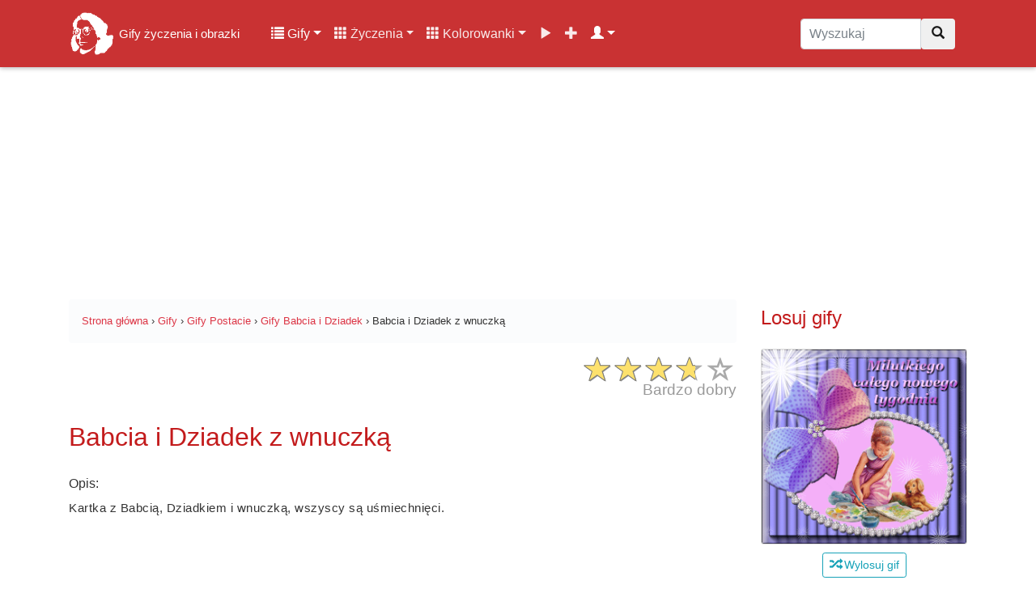

--- FILE ---
content_type: text/html; charset=UTF-8
request_url: https://gifyagusi.pl/obrazek/babcia-i-dziadek/babcia-i-dziadek-z-wnuczka/
body_size: 14688
content:
<!DOCTYPE html>
<html lang="pl">
  <head>
    <meta charset="utf-8">
    <meta name="viewport" content="width=device-width, initial-scale=1.0, minimum-scale=1.0, maximum-scale=5.0">
    <title>Babcia i Dziadek z wnuczką - Gify i obrazki na GifyAgusi.pl</title>
    <meta name="description" content="Babcia i Dziadek z wnuczką - Gify i obrazki z życzeniami i wierszykami. ✅ Wysyłaj znajomym darmowe obrazki z kategorii Babcia i Dziadek już teraz!">
    <meta name="author" content="GifyAgusi.pl">
    <link rel="canonical" href="https://gifyagusi.pl/obrazek/babcia-i-dziadek/babcia-i-dziadek-z-wnuczka/" />
    <link href="/plugins/opinie/css/star-rating.min.css" media="all" rel="stylesheet" type="text/css" />
    <link rel="preload" href="//img.gifyagusi.pl/2020/01/20/obrazek-gif/babcia-i-dziadek/Babcia i Dziadek z wnuczką.jpg" as="image"/>    <link rel="stylesheet" href="/css/lightbox.min.css">    <meta property="og:title" content="Babcia i Dziadek z wnuczką - Gify i obrazki" />
    <meta property="og:description" content="Babcia i Dziadek z wnuczką - Gify i obrazki z życzeniami i wierszykami na każdą okazję. Wysyłaj znajomym darmowe obrazki z kategorii Babcia i Dziadek już teraz!" />
    <meta property="og:type" content="video.other" />
    <meta property="og:url" content="https://gifyagusi.pl/img/2020/01/20/obrazek-gif/babcia-i-dziadek/Babcia%20i%20Dziadek%20z%20wnuczk%C4%85.jpg"/>
    <meta property="og:image" content="https://gifyagusi.pl/img/2020/01/20/obrazek-gif/babcia-i-dziadek/Babcia%20i%20Dziadek%20z%20wnuczk%C4%85.jpg" />
    <meta property="og:image:type" content="image/gif">
    <meta property="og:image:width" content="400" />
    <meta property="og:image:height" content="500" />
    <meta property="fb:app_id" content="1377205792501878" />
<link href="/css/bootstrap.min.css" rel="stylesheet">
    <link href="/css/style.css" rel="stylesheet">    <link href="/css/icons.css" rel="preload stylesheet" as="style">
    <link rel="preload" as="font" href="/fonts/glyphicons-halflings-regular.woff" crossorigin>
    <link rel="apple-touch-icon" sizes="180x180" href="/apple-touch-icon.png">
	<link rel="icon" type="image/png" sizes="32x32" href="/favicon-32x32.png">
	<link rel="icon" type="image/png" sizes="16x16" href="/favicon-16x16.png">
	<link rel="manifest" href="/site.webmanifest">
    <meta name="theme-color" content="#fff"/>
    <link rel="preconnect" href="//pagead2.googlesyndication.com/pagead/js/adsbygoogle.js?client=ca-pub-4219238523276094">
    <link rel="dns-prefetch" href="//pagead2.googlesyndication.com/pagead/js/adsbygoogle.js?client=ca-pub-4219238523276094">
    <link rel="preconnect" href="//img.gifyagusi.pl">
    <link rel="dns-prefetch" href="//img.gifyagusi.pl">
    	<script async src="//pagead2.googlesyndication.com/pagead/js/adsbygoogle.js?client=ca-pub-4219238523276094" crossorigin="anonymous"></script>
  </head>
<body><nav class="navbar navbar-expand-lg navbar-dark fixed-top">
<div class="container">
<a class="navbar-brand" href="/" title="Gify życzenia i obrazki online"><img src="//img.gifyagusi.pl/logo-face.png" alt="Logo" id="logohead"> <span style="font-size:15px">Gify życzenia i obrazki</span></a>
<button class="navbar-toggler" type="button" data-toggle="collapse" data-target="#GifyObrazkiZyczenia" aria-controls="GifyObrazkiZyczenia" aria-expanded="false" aria-label="Toggle navigation"><span class="navbar-toggler-icon"></span></button>
<div class="collapse navbar-collapse" id="GifyObrazkiZyczenia">
<div class="container-fluid"><div class="row">
<div class="col-12 col-lg-9 col-md-9 col-lg-8 col-xl-9">
<ul class="navbar-nav"><li class="nav-item dropdown active"><a class="nav-link dropdown-toggle" href="#" id="userstab" data-toggle="dropdown" aria-haspopup="true" aria-expanded="false"><span class="glyphicon glyphicon-list"></span> Gify</a><div class="dropdown-menu" aria-labelledby="userstab"><a class="dropdown-item" href="/gify/" title="Kategorie"><span class="glyphicon glyphicon-list"></span> Kategorie</a><a class="dropdown-item" href="/gify/dni-tygodnia/sroda/" title="Gify Środa"><span class="glyphicon glyphicon-fire"></span> Gify Środa</a><a class="dropdown-item" href="/gify/okolicznosciowe/urodziny/" title="Gify Urodziny"><span class="glyphicon glyphicon-fire"></span> Gify Urodziny</a><a class="dropdown-item" href="/gify/grzecznosciowe/zimowe-na-dzien-dobry/" title="Gify Zimowe na dzień dobry"><span class="glyphicon glyphicon-fire"></span> Gify Zimowe na dzień dobry</a><a class="dropdown-item" href="/gify/grzecznosciowe/milego-zimowego-dnia/" title="Gify Miłego zimowego dnia"><span class="glyphicon glyphicon-fire"></span> Gify Miłego zimowego dnia</a><a class="dropdown-item" href="/gify/grzecznosciowe/na-dobranoc/" title="Gify Na Dobranoc"><span class="glyphicon glyphicon-fire"></span> Gify Na Dobranoc</a><a class="dropdown-item" href="/popularne-kategorie-gifow/" title="Popularne kategorie"><span class="glyphicon glyphicon-star"></span> Popularne kategorie</a><a class="dropdown-item" href="/popularne-gify/" title="Popularne gify"><span class="glyphicon glyphicon-star"></span> Popularne gify</a><a class="dropdown-item" href="/poczekalnia-gify/" title="Poczekalnia gifów"><span class="glyphicon glyphicon-time"></span> Poczekalnia gifów</a><a class="dropdown-item" href="/dodaj/gify/" title="Dodaj nowe gify"><span class="glyphicon glyphicon-plus"></span> Dodaj gify</a></div></li>
<li class="nav-item dropdown"><a class="nav-link dropdown-toggle" href="#" id="userstab" data-toggle="dropdown" aria-haspopup="true" aria-expanded="false"><span class="glyphicon glyphicon-th"></span> Życzenia</a><div class="dropdown-menu" aria-labelledby="userstab"><a class="dropdown-item" href="/zyczenia/" title="Kategorie"><span class="glyphicon glyphicon-list"></span> Kategorie</a><a class="dropdown-item" href="/zyczenia/urodzinowe/" title="Życzenia Urodzinowe"><span class="glyphicon glyphicon-fire"></span> Życzenia Urodzinowe</a><a class="dropdown-item" href="/zyczenia/na-srode/" title="Życzenia Na środę"><span class="glyphicon glyphicon-fire"></span> Życzenia Na środę</a><a class="dropdown-item" href="/zyczenia/na-rocznice-slubu/" title="Życzenia Na rocznicę ślubu"><span class="glyphicon glyphicon-fire"></span> Życzenia Na rocznicę ślubu</a><a class="dropdown-item" href="/zyczenia/na-mikolajki/" title="Życzenia Na Mikołajki"><span class="glyphicon glyphicon-fire"></span> Życzenia Na Mikołajki</a><a class="dropdown-item" href="/zyczenia/na-dzien-kobiet/" title="Życzenia Na Dzień Kobiet"><span class="glyphicon glyphicon-fire"></span> Życzenia Na Dzień Kobiet</a><a class="dropdown-item" href="/popularne-kategorie-zyczen/" title="Popularne kategorie"><span class="glyphicon glyphicon-star"></span> Popularne kategorie</a><a class="dropdown-item" href="/popularne-zyczenia/" title="Popularne życzenia"><span class="glyphicon glyphicon-star"></span> Popularne życzenia</a></div></li>
<li class="nav-item dropdown"><a class="nav-link dropdown-toggle" href="#" id="userstab" data-toggle="dropdown" aria-haspopup="true" aria-expanded="false"><span class="glyphicon glyphicon-th"></span> Kolorowanki</a><div class="dropdown-menu" aria-labelledby="userstab"><a class="dropdown-item" href="/kolorowanki/" title="Kolorowanki"><span class="glyphicon glyphicon-picture"></span> Kolorowanki</a><a class="dropdown-item" href="/kolorowanki/swiety-mikolaj/" title="Kolorowanki Święty Mikołaj"><span class="glyphicon glyphicon-fire"></span> Kolorowanki Święty Mikołaj</a><a class="dropdown-item" href="/kolorowanki/samochody/" title="Kolorowanki Samochody"><span class="glyphicon glyphicon-fire"></span> Kolorowanki Samochody</a><a class="dropdown-item" href="/kolorowanki/my-little-pony/" title="Kolorowanki My Little Pony"><span class="glyphicon glyphicon-fire"></span> Kolorowanki My Little Pony</a><a class="dropdown-item" href="/kolorowanki/pusheen/" title="Kolorowanki Pusheen"><span class="glyphicon glyphicon-fire"></span> Kolorowanki Pusheen</a><a class="dropdown-item" href="/kolorowanki/jesien/" title="Kolorowanki Jesień"><span class="glyphicon glyphicon-fire"></span> Kolorowanki Jesień</a></div></li>
<li class="nav-item "><a class="nav-link" href="/filmy/" title="Filmy"><span class="glyphicon glyphicon-play"></span></a></li>
<li class="nav-item "><a class="nav-link" href="/dodaj/" title="Dodaj"><span class="glyphicon glyphicon-plus"></span></a></li>
<li class="nav-item dropdown active"><a class="nav-link dropdown-toggle" href="#" id="userstab" data-toggle="dropdown" aria-haspopup="true" aria-expanded="false"> <span class="glyphicon glyphicon-user"></span></a><div class="dropdown-menu" aria-labelledby="userstab"><a class="dropdown-item" href="/rejestracja/" title="Rejestracja"><span class="glyphicon glyphicon-plus"></span> Rejestracja</a><a class="dropdown-item" href="/logowanie/" title="Logowanie"><span class="glyphicon glyphicon-log-in"></span> Logowanie</a></div></li>
</ul>
</div>
<div class="col-12 col-md-12 col-lg-2 col-xl-3"><form class="navbar-form" role="search" method="post" action="/wyszukaj.php"><div class="input-group"><input type="text" class="form-control search-nav search-box" placeholder="Wyszukaj" name="q" value=""><div class="input-group-btn"><button class="btn btn-default" type="submit" title="Wyszukaj"><i class="glyphicon glyphicon-search"></i></button></div></div></form></div>
</div>
</div>
</div>
</div>
<div class="progress-bar progress-bar-top" id="myBar"></div>
</nav>
<div class="adheader"><ins class="adsbygoogle" style="display:inline-block;width:970px;height:250px" data-ad-client="ca-pub-4219238523276094" data-ad-slot="1708040363"></ins> <script> (adsbygoogle = window.adsbygoogle || []).push({}); </script></div>
<div class="container site-content"><div class="row flex-md-row">
<div class="col-12 col-xl-9">
<small class="smalltop">
<ol class="breadcrumb" itemscope itemtype="https://schema.org/BreadcrumbList">
<li itemprop="itemListElement" itemscope itemtype="https://schema.org/ListItem"><a itemprop="item" href="https://gifyagusi.pl/"><span itemprop="name">Strona główna</span></a><meta itemprop="position" content="1" /></li>
<li>&nbsp;›&nbsp;</li>
<li itemprop="itemListElement" itemscope itemtype="https://schema.org/ListItem"><a itemprop="item" href="https://gifyagusi.pl/gify/"><span itemprop="name">Gify</span></a><meta itemprop="position" content="2" /></li>
<li>&nbsp;›&nbsp;</li>
<li itemprop="itemListElement" itemscope itemtype="https://schema.org/ListItem"><a itemprop="item" href="https://gifyagusi.pl/gify/postacie/"><span itemprop="name">Gify Postacie</span></a><meta itemprop="position" content="3" /></li>
<li>&nbsp;›&nbsp;</li>
<li itemprop="itemListElement" itemscope itemtype="https://schema.org/ListItem"><a itemprop="item" href="https://gifyagusi.pl/gify/postacie/babcia-i-dziadek/"><span itemprop="name">Gify Babcia i Dziadek</span></a><meta itemprop="position" content="4" /></li>
<li>&nbsp;›&nbsp;</li>
<li itemprop="itemListElement" itemscope itemtype="https://schema.org/ListItem"><span itemprop="name">Babcia i Dziadek z wnuczką</span><meta itemprop="position" content="5" /></li>
</ol>
</small>
<div class="produktratingbox"><div class="produktrating"><input value="3.67" type="number" class="rating hide" min=0 max=5 step=1 data-size="xs" data-stars="5" productId="3496"><div itemscope itemtype="http://schema.org/Organization" class="hide"><span itemprop="name">Babcia i Dziadek z wnuczką</span><span itemprop="description"><p>Kartka z Babcią, Dziadkiem i wnuczką, wszyscy są uśmiechnięci.</p>
</span><span itemprop="brand">GifyAgusi.pl</span><span itemprop="image">https://gifyagusi.pl/img/2020/01/20/obrazek-gif/babcia-i-dziadek/Babcia%20i%20Dziadek%20z%20wnuczk%C4%85.jpg</span><span itemprop="sku" /> 3496</span><div itemprop="review" itemscope itemtype="http://schema.org/Review"><span itemprop="name" /> <p>Kartka z Babcią, Dziadkiem i wnuczką, wszyscy są uśmiechnięci.</p>
</span><span itemprop="author" itemtype="http://schema.org/Person" itemscope=""/><a href="https://gifyagusi.pl/user/agusia/" rel="author" itemprop="url"><span itemprop="name">Agusia</span></a></span></div><div itemprop="offers" itemscope itemtype="https://schema.org/Offer">Cena <span itemprop="priceCurrency" content="PLN">PLN</span> <span itemprop="price" content="0">0</span><span itemprop="itemCondition" href="https://schema.org/NewCondition" /> Nowy</span><span itemprop="sku" /> 3496</span><span itemprop="priceValidUntil" />2025-12-03</span><span itemprop="availability" href="http://schema.org/InStock" />http://schema.org/InStock</span><span itemprop="url" href="https://gifyagusi.pl/obrazek/babcia-i-dziadek/babcia-i-dziadek-z-wnuczka/" />https://gifyagusi.pl/obrazek/babcia-i-dziadek/babcia-i-dziadek-z-wnuczka/</span></div><div itemprop="aggregateRating" itemscope itemtype="http://schema.org/AggregateRating">Ocena: <span itemprop="ratingValue">3.67</span></br>Głosy: <span itemprop="ratingCount">15</span><div itemprop="itemReviewed" itemtype="http://schema.org/MediaObject" itemscope><meta itemprop="name" content="Babcia i Dziadek z wnuczką" /></div> <meta itemprop="worstRating" content="1" /> <meta itemprop="bestRating" content="5" /></div></div><script type="application/ld+json">{ "@context": "https://schema.org/", "@type": "CreativeWorkSeries", "name": "Babcia i Dziadek z wnuczką", "aggregateRating": { "@type": "AggregateRating", "ratingValue": "3.67", "bestRating": "5", "ratingCount": "15" }}</script></div></div>
<h1 class="my-4">Babcia i Dziadek z wnuczką</h1>
<div class="my-3 bg-white rounded box-shadow">Opis: <p>Kartka z Babcią, Dziadkiem i wnuczką, wszyscy są uśmiechnięci.</p>
</div><div class="col-12 text-center"><ins class="adsbygoogle" style="display:inline-block;width:728px;height:90px" data-ad-client="ca-pub-4219238523276094" data-ad-slot="6037687016"></ins> <script> (adsbygoogle = window.adsbygoogle || []).push({}); </script></div>
<div class="col-12 text-center nextprev"><a href="/obrazek/babcia-i-dziadek/babcia-i-dziadek-trzymajacy-sie-za-reke/" title="Babcia i Dziadek trzymający się za rękę" class="like btn btn-outline-info" /><i class="glyphicon glyphicon-arrow-left"></i> <img data-src="/img/2020/01/20/obrazek-gif/babcia-i-dziadek/img-thumb/Babcia i Dziadek trzymający się za rękę.png" width="24" height="24" class="img-more lazy" alt="Babcia i Dziadek trzymający się za rękę"> Poprzedni</a> <a href="/obrazek/babcia-i-dziadek/babcia-w-krotkiej-sukience-tanczy-z-dziadkiem/" title="Babcia w krótkiej sukience tańczy z Dziadkiem" class="like btn btn-outline-info"/>Następny <img data-src="/img/2020/01/20/obrazek-gif/babcia-i-dziadek/img-thumb/Babcia w krótkiej sukience tańczy z Dziadkiem.gif" width="24" height="24" class="img-more lazy" alt="Babcia w krótkiej sukience tańczy z Dziadkiem"> <i class="glyphicon glyphicon-arrow-right"></i></a></div>
<div class="col-12 gifbox"><a href="#action" title="Babcia i Dziadek z wnuczką">
<img src="//img.gifyagusi.pl/2020/01/20/obrazek-gif/babcia-i-dziadek/Babcia i Dziadek z wnuczką.jpg" width="627" height="376" alt="Babcia i Dziadek z wnuczką" title="Babcia i Dziadek z wnuczką" class="obrazek-gify text-center"></a></div>
<div class="col-12 text-center"><ins class="adsbygoogle" style="display:inline-block;width:336px;height:100px" data-ad-client="ca-pub-4219238523276094" data-ad-slot="4204235591"></ins> <script> (adsbygoogle = window.adsbygoogle || []).push({}); </script></div>
<div class="col-12 text-center" style="margin:5px auto;"><button type="button" id="like_34969999_1819120458" class="like btn btn-outline-primary reaction" /><img width="48" height="48" class="img-more lazy" alt="Lubię to" data-src="/plugins/like/img/reactions_like.png"> <span id="likes_34969999_1819120458">0</span></button> 
<button type="button" id="love_34969999_1819120458" class="love btn btn-outline-danger reaction" /><img width="48" height="48" class="img-more lazy" alt="Kocham" data-src="/plugins/like/img/reactions_love.png"> <span id="loves_34969999_1819120458">0</span></button>
<button type="button" id="smile_34969999_1819120458" class="smile btn btn-outline-warning reaction" /><img width="48" height="48" class="img-more lazy" alt="Śmieszne" data-src="/plugins/like/img/reactions_haha.png"> <span id="smiles_34969999_1819120458">0</span></button>
<button type="button" id="sad_34969999_1819120458" class="sad btn btn-outline-info reaction" /><img width="48" height="48" class="img-more lazy" alt="Smutne" data-src="/plugins/like/img/reactions_sad.png"> <span id="sads_34969999_1819120458">0</span></button> 
<button type="button" id="wow_34969999_1819120458" class="wow btn btn-outline-success reaction" /><img width="48" height="48" class="img-more lazy" alt="Wow" data-src="/plugins/like/img/reactions_wow.png"> <span id="wows_34969999_1819120458">0</span></button> 
<button type="button" id="unlike_34969999_1819120458" class="unlike btn btn-outline-danger reaction" /><img width="48" height="48" class="img-more lazy" alt="Nie lubię" data-src="/plugins/like/img/reactions_angry.png"> <span id="unlikes_34969999_1819120458">0</span></button> </div>
<div class="col-12 text-center" id="action"><ins class="adsbygoogle" style="display:inline-block;width:336px;height:280px" data-ad-client="ca-pub-4219238523276094" data-ad-slot="8267571671"></ins> <script> (adsbygoogle = window.adsbygoogle || []).push({}); </script></div>
<div class="col-12 text-center">
<div class="titlebig">Babcia i Dziadek z wnuczką</div>
 
<a type="button" target="_blank" rel="nofollow" href="/pobierz.php?gif=Babcia i Dziadek z wnuczką&url=L2ltZy8yMDIwLzAxLzIwL29icmF6ZWstZ2lmL2JhYmNpYS1pLWR6aWFkZWsvQmFiY2lhIGkgRHppYWRlayB6IHdudWN6a8SFLmpwZw==&h=126305605372" class="btn btn-outline-danger edit_hover_class example-image-link copy"><i class="glyphicon glyphicon-download success"></i> Pobierz</a>
<a type="button" href="/wyslij/gify/3496/" title="Kartka" class="btn btn-outline-danger edit_hover_class example-image-link copy"><i class="glyphicon glyphicon-send success"></i> Kartka</a>
<a type="button" href="#komentarze" title="Komentarze" class="btn btn-outline-danger edit_hover_class example-image-link copy"><i class="glyphicon glyphicon-comment success"></i> Komentarze</a>
<a type="button" href="#share" title="Udostępnij" class="btn btn-outline-danger edit_hover_class example-image-link copy"><i class="glyphicon glyphicon-share-alt success"></i> Udostępnij</a>
</div>
<h2 class="my-4">Informacje</h2><div class="col-12 text-center"><ins class="adsbygoogle" style="display:block" data-ad-client="ca-pub-4219238523276094" data-ad-slot="4638467792" data-ad-format="auto" data-full-width-responsive="true"></ins> <script> (adsbygoogle = window.adsbygoogle || []).push({}); </script>
</div>
<p class="my-3 bg-white rounded box-shadow">Babcia i Dziadek z wnuczką posiada rozszerzenie .jpg co oznacza, że jest to obrazek statyczny (nieruchomy), został on opublikowany w serwisie w dniu 2020-01-20 w kategorii <a href="/gify/postacie/babcia-i-dziadek/" title="Gify Babcia i Dziadek">Babcia i Dziadek</a>. Ilość pobrań/wyświetleń grafiki w dniu dzisiejszym: 0.</p>
<p>Typ: <span class="badge badge-success mobile-ok">JPG</span> Szerokość: <span class="badge badge-primary mobile-ok">627 px</span> Wysokość: <span class="badge badge-primary mobile-ok">376 px</span> Rozmiar: <span class="badge badge-info mobile-ok">30.22 kB</span></p><p>Opublikowała: <img data-src="https://images.gifyagusi.pl/avatars/user_Moniczka.jpg" alt="Moniczka" class="rounded-left icon-last lazy"> Moniczka</p>
<h3 class="my-4" id="share">Udostępnij obrazek</h3>
<div class="form-inline bg-light">
<button class="btn btn-outline-danger col-5" onclick="skopiuj_to()"><i class="glyphicon glyphicon-link" aria-hidden="true"></i> Skopiuj</button>
<input class="form-control form-control-wyslij col-7" type="text" value="https://gifyagusi.pl/obrazek/babcia-i-dziadek/babcia-i-dziadek-z-wnuczka/" onclick="skopiuj_to()" aria-label="Skopiuj link" id="link_adress">
</div>
<div class="row my-4">
<div class="col-6 col-sm-4 col-md-4 col-lg-2 social-btn-holder"><a title="Facebook" class="btn btn-primary btn-block" target="_BLANK" rel="nofollow noopener" href="//www.facebook.com/sharer/sharer.php?u=https://gifyagusi.pl/obrazek/babcia-i-dziadek/babcia-i-dziadek-z-wnuczka/&quote=https://gifyagusi.pl/obrazek/babcia-i-dziadek/babcia-i-dziadek-z-wnuczka/ Babcia i Dziadek z wnuczką">Facebook</a></div>
<div class="col-6 col-sm-4 col-md-4 col-lg-2 social-btn-holder"><a title="Messenger" class="btn btn-secondary btn-block" target="_BLANK" rel="nofollow noopener" href="fb-messenger://share/?link=https://gifyagusi.pl/obrazek/babcia-i-dziadek/babcia-i-dziadek-z-wnuczka/&app_id=639704036446025">Messenger</a></div>
<div class="col-6 col-sm-4 col-md-4 col-lg-2 social-btn-holder"><a title="WhatsApp" class="btn btn-success btn-block" target="_BLANK" rel="nofollow noopener" href="whatsapp://send?text=https://gifyagusi.pl/obrazek/babcia-i-dziadek/babcia-i-dziadek-z-wnuczka/">WhatsApp</a></div>
<div class="col-6 col-sm-4 col-md-4 col-lg-2 social-btn-holder"><a title="Instagram" class="btn btn-danger btn-block" target="_BLANK" rel="nofollow noopener" href="//www.instagram.com/?url=https://gifyagusi.pl/obrazek/babcia-i-dziadek/babcia-i-dziadek-z-wnuczka/">Instagram</a></div>
<div class="col-6 col-sm-4 col-md-4 col-lg-2 social-btn-holder"><a title="Twitter" class="btn btn-info btn-block" target="_BLANK" rel="nofollow noopener" href="//twitter.com/home/?status=https://gifyagusi.pl/obrazek/babcia-i-dziadek/babcia-i-dziadek-z-wnuczka/">Twitter</a></div>
<div class="col-6 col-sm-4 col-md-4 col-lg-2 social-btn-holder"><a title="Gadu Gadu" class="btn btn-warning btn-block" target="_BLANK" rel="nofollow noopener" href="//www.gg.pl/polec?url=https://gifyagusi.pl/obrazek/babcia-i-dziadek/babcia-i-dziadek-z-wnuczka/">Gadu Gadu</a></div>
<div class="col-6 col-sm-4 col-md-4 col-lg-2 social-btn-holder"><a title="Skype" class="btn btn-info btn-block" target="_BLANK" rel="nofollow noopener" href="//web.skype.com/share?url=https://gifyagusi.pl/obrazek/babcia-i-dziadek/babcia-i-dziadek-z-wnuczka/">Skype</a></div>
<div class="col-6 col-sm-4 col-md-4 col-lg-2 social-btn-holder"><a title="Pinterest" class="btn btn-danger btn-block" target="_BLANK" rel="nofollow noopener" href="//pinterest.com/pin/create/link/?url=https://gifyagusi.pl/obrazek/babcia-i-dziadek/babcia-i-dziadek-z-wnuczka/">Pinterest</a></div>
<div class="col-6 col-sm-4 col-md-4 col-lg-2 social-btn-holder"><a title="Email" class="btn btn-secondary btn-block" target="_BLANK" rel="nofollow noopener" href="mailto:?body=https://gifyagusi.pl/obrazek/babcia-i-dziadek/babcia-i-dziadek-z-wnuczka/">Email</a></div>
</div>
<div class="input-group"><div class="input-group-prepend"><span class="input-group-text">HTML</span></div><textarea class="form-control" style="margin-top:0;padding:0;" aria-label="BBCode"><a href="https://gifyagusi.pl/obrazek/babcia-i-dziadek/babcia-i-dziadek-z-wnuczka/" title="Babcia i Dziadek z wnuczką"><img src="https://img.gifyagusi.pl/2020/01/20/obrazek-gif/babcia-i-dziadek/Babcia%20i%20Dziadek%20z%20wnuczką.jpg"></a></textarea></div>
<div class="input-group" style="margin-top:10px;"><div class="input-group-prepend"><span class="input-group-text">BBCode</span></div><textarea class="form-control" style="margin-top:0;padding:0;" aria-label="BBCode">[url=https://gifyagusi.pl/obrazek/babcia-i-dziadek/babcia-i-dziadek-z-wnuczka/][img]https://img.gifyagusi.pl/2020/01/20/obrazek-gif/babcia-i-dziadek/Babcia%20i%20Dziadek%20z%20wnuczką.jpg[/img][/url]</textarea></div>
<div class="input-group" style="margin-top:10px;"><div class="input-group-prepend"><span class="input-group-text">Facebook</span></div><textarea class="form-control" style="margin-top:0;padding:0;" aria-label="Facebook">https://gifyagusi.pl/obrazek/babcia-i-dziadek/babcia-i-dziadek-z-wnuczka/
Babcia i Dziadek z wnuczką</textarea></div><div id="accordion">
<div class="card e-kartka">
<a class="btn btn-link e-kartka-link" data-toggle="collapse" data-target="#Kartka-babcia-i-dziadek-z-wnuczka" aria-expanded="true" aria-controls="Kartka-babcia-i-dziadek-z-wnuczka"><div class="card-header btn-outline-danger" id="KartkaZyczenia"><h4><i class="glyphicon glyphicon-send" aria-hidden="true"></i> Kartka z życzeniami</h4></div></a>
<div id="Kartka-babcia-i-dziadek-z-wnuczka" class="collapse" aria-labelledby="KartkaZyczenia" data-parent="#accordion">
<div class="card-body kartka-body">
<div class="row">
<div class="col-12">
<form action="" method="post" class="ekartka-form">
<div class="form-row">
<div class="form-group col-md-6">
<label for="inputEmail4">Adresat Email <small>email, do której wysyłasz e-kartkę</small></label>
<input type="email" class="form-control" id="inputEmail1" name="AdresEmail1" placeholder="E-mail" value="">
</div>
<div class="form-group col-md-6">
<label for="inputEmail4">Nadawca Email <small>Twój adres e-mail</small></label>
<input type="email" class="form-control" id="inputEmail2" name="AdresEmail2" placeholder="E-mail" value="">
</div>
</div>
<div class="form-group">
<label for="inputAddress">Twoje imię, nazwisko lub podpis</label>
<input type="text" class="form-control" id="podpis" name="Podpis" placeholder="Imię i nazwisko" value="">
</div>
<div class="form-group">
<label for="exampleFormControlTextarea1">Tekst wiadomości lub osobiste życzenia</label>
<textarea class="form-control" id="exampleFormControlTextarea1" name="Wiadomosc" rows="3" placeholder="Tekst wiadomości lub osobiste życzenia"></textarea>
</div>
<button type="submit" class="btn btn-secondary btn-lg">Wyślij e-kartkę na e-mail</button>
</form>
</div></div>
</div>
</div>
</div>
</div> 
<h3 class="my-4" id="share">Podobne gify i obrazki</h3>
<div class="card card-outline-secondary my-4"><a href="/gify/postacie/babcia-i-dziadek/" title="Gify Babcia i Dziadek" class="gonice"><div class="card-header">Gify Babcia i Dziadek</div></a>
<div class="card-body">
<div class="row">
<div class="col-12 col-lg-4 col-md-4 col-sm-6 portfolio-item"><a href="/obrazek/babcia-i-dziadek/babcia-i-dziadek-pija-razem-kawe/" title="Babcia i dziadek piją razem  kawę"><div data-src="//img.gifyagusi.pl/2020/01/08/obrazek-gif/babcia-i-dziadek/babcia i dziadek piją razem  kawę.gif" class="obrazek-thumb-more lazy"></div></a>

<div class="reactions-all"><button type="button" id="like_33679999_1819120458" class="like btn btn-xs btn-primary reaction-small" /><img width="14" height="14" class="lazy" style="margin-top:-2px;" alt="Lubię to" data-src="/plugins/like/img/reactions_like.png"> <span id="likes_33679999_1819120458">0</span></button> 
<button type="button" id="love_33679999_1819120458" class="love btn btn-danger reaction-small" /><img width="14" height="14" class="lazy" style="margin-top:-2px;" alt="Kocham" data-src="/plugins/like/img/reactions_love.png"> <span id="loves_33679999_1819120458">0</span></button>
<button type="button" id="smile_33679999_1819120458" class="smile btn btn-warning reaction-small" /><img width="14" height="14" class="lazy" style="margin-top:-2px;" alt="Śmieszne" data-src="/plugins/like/img/reactions_haha.png"> <span id="smiles_33679999_1819120458">0</span></button>
<button type="button" id="sad_33679999_1819120458" class="sad btn btn-info reaction-small" /><img width="14" height="14" class="lazy" style="margin-top:-2px;" alt="Smutne" data-src="/plugins/like/img/reactions_sad.png"> <span id="sads_33679999_1819120458">0</span></button> 
<button type="button" id="wow_33679999_1819120458" class="wow btn btn-success reaction-small" /><img width="14" height="14" class="lazy" style="margin-top:-2px;" alt="Wow" data-src="/plugins/like/img/reactions_wow.png"> <span id="wows_33679999_1819120458">0</span></button> 
<button type="button" id="unlike_33679999_1819120458" class="unlike btn btn-xs btn-danger reaction-small" /><img width="14" height="14" class="lazy" style="margin-top:-2px;" alt="Nie lubię" data-src="/plugins/like/img/reactions_angry.png"> <span id="unlikes_33679999_1819120458">0</span></button></div>
</div>
<div class="col-12 col-lg-8 col-md-8 col-sm-6 portfolio-item"><a href="/obrazek/babcia-i-dziadek/babcia-i-dziadek-pija-razem-kawe/" title="Babcia i dziadek piją razem  kawę"><h4>Babcia i dziadek piją razem  kawę</h4></a><p>Animowany obrazek z babcią i dziadkiem pijącymi razem kawę.
</p></div></div><hr><div class="row">
<div class="col-12 col-lg-4 col-md-4 col-sm-6 portfolio-item"><a href="/obrazek/babcia-i-dziadek/kartka-super-babcia-i-super-dziadek/" title="Kartka super Babcia i super Dziadek"><div data-src="//img.gifyagusi.pl/2020/01/19/obrazek-gif/babcia-i-dziadek/Kartka super Babcia i super Dziadek .jpg" class="obrazek-thumb-more lazy"></div></a>

<div class="reactions-all"><button type="button" id="like_34199999_1819120458" class="like btn btn-xs btn-primary reaction-small" /><img width="14" height="14" class="lazy" style="margin-top:-2px;" alt="Lubię to" data-src="/plugins/like/img/reactions_like.png"> <span id="likes_34199999_1819120458">0</span></button> 
<button type="button" id="love_34199999_1819120458" class="love btn btn-danger reaction-small" /><img width="14" height="14" class="lazy" style="margin-top:-2px;" alt="Kocham" data-src="/plugins/like/img/reactions_love.png"> <span id="loves_34199999_1819120458">0</span></button>
<button type="button" id="smile_34199999_1819120458" class="smile btn btn-warning reaction-small" /><img width="14" height="14" class="lazy" style="margin-top:-2px;" alt="Śmieszne" data-src="/plugins/like/img/reactions_haha.png"> <span id="smiles_34199999_1819120458">0</span></button>
<button type="button" id="sad_34199999_1819120458" class="sad btn btn-info reaction-small" /><img width="14" height="14" class="lazy" style="margin-top:-2px;" alt="Smutne" data-src="/plugins/like/img/reactions_sad.png"> <span id="sads_34199999_1819120458">0</span></button> 
<button type="button" id="wow_34199999_1819120458" class="wow btn btn-success reaction-small" /><img width="14" height="14" class="lazy" style="margin-top:-2px;" alt="Wow" data-src="/plugins/like/img/reactions_wow.png"> <span id="wows_34199999_1819120458">0</span></button> 
<button type="button" id="unlike_34199999_1819120458" class="unlike btn btn-xs btn-danger reaction-small" /><img width="14" height="14" class="lazy" style="margin-top:-2px;" alt="Nie lubię" data-src="/plugins/like/img/reactions_angry.png"> <span id="unlikes_34199999_1819120458">0</span></button></div>
</div>
<div class="col-12 col-lg-8 col-md-8 col-sm-6 portfolio-item"><a href="/obrazek/babcia-i-dziadek/kartka-super-babcia-i-super-dziadek/" title="Kartka super Babcia i super Dziadek"><h4>Kartka super Babcia i super Dziadek</h4></a><p>Kartka przedstawiająca przebranego dziadka i babcię za superbohater&oacute;w...</p></div></div><hr><div class="row">
<div class="col-12 col-lg-4 col-md-4 col-sm-6 portfolio-item"><a href="/obrazek/babcia-i-dziadek/calujaca-babcia-z-dziadkiem/" title="Całująca Babcia z Dziadkiem"><div data-src="//img.gifyagusi.pl/2020/01/19/obrazek-gif/babcia-i-dziadek/Całująca Babcia z Dziadkiem.gif" class="obrazek-thumb-more lazy"></div></a>

<div class="reactions-all"><button type="button" id="like_33959999_1819120458" class="like btn btn-xs btn-primary reaction-small" /><img width="14" height="14" class="lazy" style="margin-top:-2px;" alt="Lubię to" data-src="/plugins/like/img/reactions_like.png"> <span id="likes_33959999_1819120458">0</span></button> 
<button type="button" id="love_33959999_1819120458" class="love btn btn-danger reaction-small" /><img width="14" height="14" class="lazy" style="margin-top:-2px;" alt="Kocham" data-src="/plugins/like/img/reactions_love.png"> <span id="loves_33959999_1819120458">0</span></button>
<button type="button" id="smile_33959999_1819120458" class="smile btn btn-warning reaction-small" /><img width="14" height="14" class="lazy" style="margin-top:-2px;" alt="Śmieszne" data-src="/plugins/like/img/reactions_haha.png"> <span id="smiles_33959999_1819120458">0</span></button>
<button type="button" id="sad_33959999_1819120458" class="sad btn btn-info reaction-small" /><img width="14" height="14" class="lazy" style="margin-top:-2px;" alt="Smutne" data-src="/plugins/like/img/reactions_sad.png"> <span id="sads_33959999_1819120458">0</span></button> 
<button type="button" id="wow_33959999_1819120458" class="wow btn btn-success reaction-small" /><img width="14" height="14" class="lazy" style="margin-top:-2px;" alt="Wow" data-src="/plugins/like/img/reactions_wow.png"> <span id="wows_33959999_1819120458">0</span></button> 
<button type="button" id="unlike_33959999_1819120458" class="unlike btn btn-xs btn-danger reaction-small" /><img width="14" height="14" class="lazy" style="margin-top:-2px;" alt="Nie lubię" data-src="/plugins/like/img/reactions_angry.png"> <span id="unlikes_33959999_1819120458">0</span></button></div>
</div>
<div class="col-12 col-lg-8 col-md-8 col-sm-6 portfolio-item"><a href="/obrazek/babcia-i-dziadek/calujaca-babcia-z-dziadkiem/" title="Całująca Babcia z Dziadkiem"><h4>Całująca Babcia z Dziadkiem</h4></a><p>Kartka ruchoma przedstawiająca całującą Babcię i Dziadka.
</p></div></div><hr><div class="row">
<div class="col-12 col-lg-4 col-md-4 col-sm-6 portfolio-item"><a href="/obrazek/babcia-i-dziadek/dziadkowie-z-wnukami/" title="Dziadkowie z wnukami"><div data-src="//img.gifyagusi.pl/2020/01/19/obrazek-gif/babcia-i-dziadek/Dziadkowie z wnukami.jpg" class="obrazek-thumb-more lazy"></div></a>

<div class="reactions-all"><button type="button" id="like_33859999_1819120458" class="like btn btn-xs btn-primary reaction-small" /><img width="14" height="14" class="lazy" style="margin-top:-2px;" alt="Lubię to" data-src="/plugins/like/img/reactions_like.png"> <span id="likes_33859999_1819120458">0</span></button> 
<button type="button" id="love_33859999_1819120458" class="love btn btn-danger reaction-small" /><img width="14" height="14" class="lazy" style="margin-top:-2px;" alt="Kocham" data-src="/plugins/like/img/reactions_love.png"> <span id="loves_33859999_1819120458">0</span></button>
<button type="button" id="smile_33859999_1819120458" class="smile btn btn-warning reaction-small" /><img width="14" height="14" class="lazy" style="margin-top:-2px;" alt="Śmieszne" data-src="/plugins/like/img/reactions_haha.png"> <span id="smiles_33859999_1819120458">0</span></button>
<button type="button" id="sad_33859999_1819120458" class="sad btn btn-info reaction-small" /><img width="14" height="14" class="lazy" style="margin-top:-2px;" alt="Smutne" data-src="/plugins/like/img/reactions_sad.png"> <span id="sads_33859999_1819120458">0</span></button> 
<button type="button" id="wow_33859999_1819120458" class="wow btn btn-success reaction-small" /><img width="14" height="14" class="lazy" style="margin-top:-2px;" alt="Wow" data-src="/plugins/like/img/reactions_wow.png"> <span id="wows_33859999_1819120458">0</span></button> 
<button type="button" id="unlike_33859999_1819120458" class="unlike btn btn-xs btn-danger reaction-small" /><img width="14" height="14" class="lazy" style="margin-top:-2px;" alt="Nie lubię" data-src="/plugins/like/img/reactions_angry.png"> <span id="unlikes_33859999_1819120458">0</span></button></div>
</div>
<div class="col-12 col-lg-8 col-md-8 col-sm-6 portfolio-item"><a href="/obrazek/babcia-i-dziadek/dziadkowie-z-wnukami/" title="Dziadkowie z wnukami"><h4>Dziadkowie z wnukami</h4></a><p>Portret Babci i Dziadka z wnuczką i wnukiem. Wszyscy są szczęśliwi.
</p></div></div><hr><div class="row">
<div class="col-12 col-lg-4 col-md-4 col-sm-6 portfolio-item"><a href="/obrazek/babcia-i-dziadek/babcia-z-dziadkiem-chodza-o-lasce/" title="Babcia z dziadkiem chodzą o lasce"><div data-src="//img.gifyagusi.pl/2020/01/20/obrazek-gif/babcia-i-dziadek/Babcia z dziadkiem chodzą o lasce.jpg" class="obrazek-thumb-more lazy"></div></a>

<div class="reactions-all"><button type="button" id="like_34229999_1819120458" class="like btn btn-xs btn-primary reaction-small" /><img width="14" height="14" class="lazy" style="margin-top:-2px;" alt="Lubię to" data-src="/plugins/like/img/reactions_like.png"> <span id="likes_34229999_1819120458">0</span></button> 
<button type="button" id="love_34229999_1819120458" class="love btn btn-danger reaction-small" /><img width="14" height="14" class="lazy" style="margin-top:-2px;" alt="Kocham" data-src="/plugins/like/img/reactions_love.png"> <span id="loves_34229999_1819120458">0</span></button>
<button type="button" id="smile_34229999_1819120458" class="smile btn btn-warning reaction-small" /><img width="14" height="14" class="lazy" style="margin-top:-2px;" alt="Śmieszne" data-src="/plugins/like/img/reactions_haha.png"> <span id="smiles_34229999_1819120458">0</span></button>
<button type="button" id="sad_34229999_1819120458" class="sad btn btn-info reaction-small" /><img width="14" height="14" class="lazy" style="margin-top:-2px;" alt="Smutne" data-src="/plugins/like/img/reactions_sad.png"> <span id="sads_34229999_1819120458">0</span></button> 
<button type="button" id="wow_34229999_1819120458" class="wow btn btn-success reaction-small" /><img width="14" height="14" class="lazy" style="margin-top:-2px;" alt="Wow" data-src="/plugins/like/img/reactions_wow.png"> <span id="wows_34229999_1819120458">0</span></button> 
<button type="button" id="unlike_34229999_1819120458" class="unlike btn btn-xs btn-danger reaction-small" /><img width="14" height="14" class="lazy" style="margin-top:-2px;" alt="Nie lubię" data-src="/plugins/like/img/reactions_angry.png"> <span id="unlikes_34229999_1819120458">0</span></button></div>
</div>
<div class="col-12 col-lg-8 col-md-8 col-sm-6 portfolio-item"><a href="/obrazek/babcia-i-dziadek/babcia-z-dziadkiem-chodza-o-lasce/" title="Babcia z dziadkiem chodzą o lasce"><h4>Babcia z dziadkiem chodzą o lasce</h4></a><p>Babcia i Dziadek spacerują wsp&oacute;lnie o lasce, zakochani są...</p></div></div><hr><div class="row">
<div class="col-12 col-lg-4 col-md-4 col-sm-6 portfolio-item"><a href="/obrazek/babcia-i-dziadek/babcia-i-dziadek-tancza-z-kuflem-piwa/" title="Babcia i Dziadek tańczą z kuflem piwa"><div data-src="//img.gifyagusi.pl/2020/01/20/obrazek-gif/babcia-i-dziadek/Babcia i Dziadek tańczą z kuflem piwa.gif" class="obrazek-thumb-more lazy"></div></a>

<div class="reactions-all"><button type="button" id="like_34939999_1819120458" class="like btn btn-xs btn-primary reaction-small" /><img width="14" height="14" class="lazy" style="margin-top:-2px;" alt="Lubię to" data-src="/plugins/like/img/reactions_like.png"> <span id="likes_34939999_1819120458">1</span></button> 
<button type="button" id="love_34939999_1819120458" class="love btn btn-danger reaction-small" /><img width="14" height="14" class="lazy" style="margin-top:-2px;" alt="Kocham" data-src="/plugins/like/img/reactions_love.png"> <span id="loves_34939999_1819120458">0</span></button>
<button type="button" id="smile_34939999_1819120458" class="smile btn btn-warning reaction-small" /><img width="14" height="14" class="lazy" style="margin-top:-2px;" alt="Śmieszne" data-src="/plugins/like/img/reactions_haha.png"> <span id="smiles_34939999_1819120458">0</span></button>
<button type="button" id="sad_34939999_1819120458" class="sad btn btn-info reaction-small" /><img width="14" height="14" class="lazy" style="margin-top:-2px;" alt="Smutne" data-src="/plugins/like/img/reactions_sad.png"> <span id="sads_34939999_1819120458">0</span></button> 
<button type="button" id="wow_34939999_1819120458" class="wow btn btn-success reaction-small" /><img width="14" height="14" class="lazy" style="margin-top:-2px;" alt="Wow" data-src="/plugins/like/img/reactions_wow.png"> <span id="wows_34939999_1819120458">0</span></button> 
<button type="button" id="unlike_34939999_1819120458" class="unlike btn btn-xs btn-danger reaction-small" /><img width="14" height="14" class="lazy" style="margin-top:-2px;" alt="Nie lubię" data-src="/plugins/like/img/reactions_angry.png"> <span id="unlikes_34939999_1819120458">0</span></button></div>
</div>
<div class="col-12 col-lg-8 col-md-8 col-sm-6 portfolio-item"><a href="/obrazek/babcia-i-dziadek/babcia-i-dziadek-tancza-z-kuflem-piwa/" title="Babcia i Dziadek tańczą z kuflem piwa"><h4>Babcia i Dziadek tańczą z kuflem piwa</h4></a><p>Babcia i Dziadek tańczą z kuflem piwa. Babcia staję dziadkowi na nogi.
</p></div></div><hr><div class="row">
<div class="col-12 col-lg-4 col-md-4 col-sm-6 portfolio-item"><a href="/obrazek/babcia-i-dziadek/babcia-i-dziadek-jada-na-motorach/" title="Babcia i Dziadek jadą na motorach"><div data-src="//img.gifyagusi.pl/2020/01/19/obrazek-gif/babcia-i-dziadek/Babcia i Dziadek jadą na motorach.gif" class="obrazek-thumb-more lazy"></div></a>

<div class="reactions-all"><button type="button" id="like_34169999_1819120458" class="like btn btn-xs btn-primary reaction-small" /><img width="14" height="14" class="lazy" style="margin-top:-2px;" alt="Lubię to" data-src="/plugins/like/img/reactions_like.png"> <span id="likes_34169999_1819120458">0</span></button> 
<button type="button" id="love_34169999_1819120458" class="love btn btn-danger reaction-small" /><img width="14" height="14" class="lazy" style="margin-top:-2px;" alt="Kocham" data-src="/plugins/like/img/reactions_love.png"> <span id="loves_34169999_1819120458">0</span></button>
<button type="button" id="smile_34169999_1819120458" class="smile btn btn-warning reaction-small" /><img width="14" height="14" class="lazy" style="margin-top:-2px;" alt="Śmieszne" data-src="/plugins/like/img/reactions_haha.png"> <span id="smiles_34169999_1819120458">0</span></button>
<button type="button" id="sad_34169999_1819120458" class="sad btn btn-info reaction-small" /><img width="14" height="14" class="lazy" style="margin-top:-2px;" alt="Smutne" data-src="/plugins/like/img/reactions_sad.png"> <span id="sads_34169999_1819120458">0</span></button> 
<button type="button" id="wow_34169999_1819120458" class="wow btn btn-success reaction-small" /><img width="14" height="14" class="lazy" style="margin-top:-2px;" alt="Wow" data-src="/plugins/like/img/reactions_wow.png"> <span id="wows_34169999_1819120458">0</span></button> 
<button type="button" id="unlike_34169999_1819120458" class="unlike btn btn-xs btn-danger reaction-small" /><img width="14" height="14" class="lazy" style="margin-top:-2px;" alt="Nie lubię" data-src="/plugins/like/img/reactions_angry.png"> <span id="unlikes_34169999_1819120458">0</span></button></div>
</div>
<div class="col-12 col-lg-8 col-md-8 col-sm-6 portfolio-item"><a href="/obrazek/babcia-i-dziadek/babcia-i-dziadek-jada-na-motorach/" title="Babcia i Dziadek jadą na motorach"><h4>Babcia i Dziadek jadą na motorach</h4></a><p>Obrazek przedstawia babcię i dziadka jadących na motorach. Babci prowadzi na...</p></div></div><hr><div class="row">
<div class="col-12 col-lg-4 col-md-4 col-sm-6 portfolio-item"><a href="/obrazek/babcia-i-dziadek/radosna-babcia-i-dziadek-tancza-razem/" title="Radosna Babcia i Dziadek tańczą razem"><div data-src="//img.gifyagusi.pl/2020/01/20/obrazek-gif/babcia-i-dziadek/Radosna Babcia i Dziadek tańczą razem.gif" class="obrazek-thumb-more lazy"></div></a>

<div class="reactions-all"><button type="button" id="like_35019999_1819120458" class="like btn btn-xs btn-primary reaction-small" /><img width="14" height="14" class="lazy" style="margin-top:-2px;" alt="Lubię to" data-src="/plugins/like/img/reactions_like.png"> <span id="likes_35019999_1819120458">0</span></button> 
<button type="button" id="love_35019999_1819120458" class="love btn btn-danger reaction-small" /><img width="14" height="14" class="lazy" style="margin-top:-2px;" alt="Kocham" data-src="/plugins/like/img/reactions_love.png"> <span id="loves_35019999_1819120458">0</span></button>
<button type="button" id="smile_35019999_1819120458" class="smile btn btn-warning reaction-small" /><img width="14" height="14" class="lazy" style="margin-top:-2px;" alt="Śmieszne" data-src="/plugins/like/img/reactions_haha.png"> <span id="smiles_35019999_1819120458">0</span></button>
<button type="button" id="sad_35019999_1819120458" class="sad btn btn-info reaction-small" /><img width="14" height="14" class="lazy" style="margin-top:-2px;" alt="Smutne" data-src="/plugins/like/img/reactions_sad.png"> <span id="sads_35019999_1819120458">0</span></button> 
<button type="button" id="wow_35019999_1819120458" class="wow btn btn-success reaction-small" /><img width="14" height="14" class="lazy" style="margin-top:-2px;" alt="Wow" data-src="/plugins/like/img/reactions_wow.png"> <span id="wows_35019999_1819120458">0</span></button> 
<button type="button" id="unlike_35019999_1819120458" class="unlike btn btn-xs btn-danger reaction-small" /><img width="14" height="14" class="lazy" style="margin-top:-2px;" alt="Nie lubię" data-src="/plugins/like/img/reactions_angry.png"> <span id="unlikes_35019999_1819120458">0</span></button></div>
</div>
<div class="col-12 col-lg-8 col-md-8 col-sm-6 portfolio-item"><a href="/obrazek/babcia-i-dziadek/radosna-babcia-i-dziadek-tancza-razem/" title="Radosna Babcia i Dziadek tańczą razem"><h4>Radosna Babcia i Dziadek tańczą razem</h4></a><p>Radosna Babcia i Dziadek tańczą razem, ciesząc się młodością.
</p></div></div><hr><div class="row">
<div class="col-12 col-lg-4 col-md-4 col-sm-6 portfolio-item"><a href="/obrazek/babcia-i-dziadek/babcia-i-dziadek-trzymaja-balona-w-ksztalcie-serca/" title="Babcia i Dziadek trzymają balona w kształcie serca"><div data-src="//img.gifyagusi.pl/2020/01/20/obrazek-gif/babcia-i-dziadek/Babcia i Dziadek trzymają balona w kształcie serca.jpg" class="obrazek-thumb-more lazy"></div></a>

<div class="reactions-all"><button type="button" id="like_34949999_1819120458" class="like btn btn-xs btn-primary reaction-small" /><img width="14" height="14" class="lazy" style="margin-top:-2px;" alt="Lubię to" data-src="/plugins/like/img/reactions_like.png"> <span id="likes_34949999_1819120458">0</span></button> 
<button type="button" id="love_34949999_1819120458" class="love btn btn-danger reaction-small" /><img width="14" height="14" class="lazy" style="margin-top:-2px;" alt="Kocham" data-src="/plugins/like/img/reactions_love.png"> <span id="loves_34949999_1819120458">0</span></button>
<button type="button" id="smile_34949999_1819120458" class="smile btn btn-warning reaction-small" /><img width="14" height="14" class="lazy" style="margin-top:-2px;" alt="Śmieszne" data-src="/plugins/like/img/reactions_haha.png"> <span id="smiles_34949999_1819120458">0</span></button>
<button type="button" id="sad_34949999_1819120458" class="sad btn btn-info reaction-small" /><img width="14" height="14" class="lazy" style="margin-top:-2px;" alt="Smutne" data-src="/plugins/like/img/reactions_sad.png"> <span id="sads_34949999_1819120458">0</span></button> 
<button type="button" id="wow_34949999_1819120458" class="wow btn btn-success reaction-small" /><img width="14" height="14" class="lazy" style="margin-top:-2px;" alt="Wow" data-src="/plugins/like/img/reactions_wow.png"> <span id="wows_34949999_1819120458">0</span></button> 
<button type="button" id="unlike_34949999_1819120458" class="unlike btn btn-xs btn-danger reaction-small" /><img width="14" height="14" class="lazy" style="margin-top:-2px;" alt="Nie lubię" data-src="/plugins/like/img/reactions_angry.png"> <span id="unlikes_34949999_1819120458">0</span></button></div>
</div>
<div class="col-12 col-lg-8 col-md-8 col-sm-6 portfolio-item"><a href="/obrazek/babcia-i-dziadek/babcia-i-dziadek-trzymaja-balona-w-ksztalcie-serca/" title="Babcia i Dziadek trzymają balona w kształcie serca"><h4>Babcia i Dziadek trzymają balona w kształcie serca</h4></a><p>Kartka przedstawiająca Babcię i Dziadka trzymających balona w kształcie...</p></div></div><hr><div class="row">
<div class="col-12 col-lg-4 col-md-4 col-sm-6 portfolio-item"><a href="/obrazek/babcia-i-dziadek/babcia-i-dziadek-na-zabawie/" title="Babcia i Dziadek na zabawie"><div data-src="//img.gifyagusi.pl/2020/01/20/obrazek-gif/babcia-i-dziadek/Babcia i Dziadek na zabawie.gif" class="obrazek-thumb-more lazy"></div></a>

<div class="reactions-all"><button type="button" id="like_34929999_1819120458" class="like btn btn-xs btn-primary reaction-small" /><img width="14" height="14" class="lazy" style="margin-top:-2px;" alt="Lubię to" data-src="/plugins/like/img/reactions_like.png"> <span id="likes_34929999_1819120458">0</span></button> 
<button type="button" id="love_34929999_1819120458" class="love btn btn-danger reaction-small" /><img width="14" height="14" class="lazy" style="margin-top:-2px;" alt="Kocham" data-src="/plugins/like/img/reactions_love.png"> <span id="loves_34929999_1819120458">0</span></button>
<button type="button" id="smile_34929999_1819120458" class="smile btn btn-warning reaction-small" /><img width="14" height="14" class="lazy" style="margin-top:-2px;" alt="Śmieszne" data-src="/plugins/like/img/reactions_haha.png"> <span id="smiles_34929999_1819120458">0</span></button>
<button type="button" id="sad_34929999_1819120458" class="sad btn btn-info reaction-small" /><img width="14" height="14" class="lazy" style="margin-top:-2px;" alt="Smutne" data-src="/plugins/like/img/reactions_sad.png"> <span id="sads_34929999_1819120458">0</span></button> 
<button type="button" id="wow_34929999_1819120458" class="wow btn btn-success reaction-small" /><img width="14" height="14" class="lazy" style="margin-top:-2px;" alt="Wow" data-src="/plugins/like/img/reactions_wow.png"> <span id="wows_34929999_1819120458">0</span></button> 
<button type="button" id="unlike_34929999_1819120458" class="unlike btn btn-xs btn-danger reaction-small" /><img width="14" height="14" class="lazy" style="margin-top:-2px;" alt="Nie lubię" data-src="/plugins/like/img/reactions_angry.png"> <span id="unlikes_34929999_1819120458">0</span></button></div>
</div>
<div class="col-12 col-lg-8 col-md-8 col-sm-6 portfolio-item"><a href="/obrazek/babcia-i-dziadek/babcia-i-dziadek-na-zabawie/" title="Babcia i Dziadek na zabawie"><h4>Babcia i Dziadek na zabawie</h4></a><p>Babcia i Dziadek tańczą razem na zabawie w rytm muzyki.
</p></div></div><hr> 
Kategorie: 
<a href="/gify/postacie/babcia-i-dziadek/" title="Gify i obrazki Babcia i Dziadek" class="btn btn-success">Gify Babcia i Dziadek</a></div>
</div>
<h3 class="my-4" id="komentarze">Komentarze</h3>
<div class="alert alert-info" role="alert">Brak komentarzy, dodaj pierwszy komentarz! </div><h4 class="my-4">Skomentuj</h4>
<div id="skomentuj"><form id="dodaj_komentarz" action="" method="post">
<div class="form-group"><label for="twojaocena">Twoja ocena</label><select class="form-control" id="twojaocena" name="twojaocena" style="padding:10px;"><option selected>5</option><option>4</option><option>3</option><option>2</option><option>1</option></select></div>
<div class="form-group"><label for="tresckomentarza">Treść komentarza</label><textarea class="form-control" id="tresckomentarza" name="tresckomentarza" rows="3" placeholder="Treść Twojego komentarza..."></textarea></div>
<div class="form-group"><button type="submit" name="dodaj_komentarz" class="btn btn-primary">Dodaj komentarz</button></div>
</form></div>
<h4 class="my-4" id="share">Statystyki i aktywność użytkowników</h4>
<div id="chartContainer" style="height:170px;width:100%;"></div>
<script type="text/javascript">
window.onload = function(){var chart = new CanvasJS.Chart("chartContainer", {animationEnabled: true,title:{text:"Statystyki podstrony Obrazek - Babcia i Dziadek z wnuczką"},axisX:{title:"Godzina",labelFormatter:function (e){return CanvasJS.formatDate(e.value,"HH:mm");},},axisY:{title:"Wyświetlenia",suffix:""},crosshair:{enabled:true,snapToDataPoint:true,labelFormatter: function(e) {return "$" + CanvasJS.formatNumber(e.value, "HH:00-mm:00 D-MM-YYYY");}},data:[{type:"line",name:"Wyświetlenia",connectNullData:true,xValueType:"dateTime",xValueFormatString:"HH:00-mm:00 D-MM-YYYY",yValueFormatString:"#,##0.##\" online\"",dataPoints:[
{x: new Date(2025, 10, 26,00,01), y: 0},
{x: new Date(2025, 10, 26,01,02), y: 0},
{x: new Date(2025, 10, 26,02,03), y: 0},
{x: new Date(2025, 10, 26,03,04), y: 1},
{x: new Date(2025, 10, 26,04,05), y: 0},
{x: new Date(2025, 10, 26,05,06), y: 0},
{x: new Date(2025, 10, 26,06,07), y: 0},
{x: new Date(2025, 10, 26,07,08), y: 0},
{x: new Date(2025, 10, 26,08,09), y: 0},
{x: new Date(2025, 10, 26,09,10), y: 0},
{x: new Date(2025, 10, 26,10,11), y: 0},
{x: new Date(2025, 10, 26,11,12), y: 0},
{x: new Date(2025, 10, 26,12,13), y: 0},
{x: new Date(2025, 10, 26,13,14), y: 0},
{x: new Date(2025, 10, 26,14,15), y: 0},
{x: new Date(2025, 10, 26,15,16), y: 0},
{x: new Date(2025, 10, 26,16,17), y: 0},
{x: new Date(2025, 10, 26,17,18), y: 0},
{x: new Date(2025, 10, 26,18,19), y: 0},
{x: new Date(2025, 10, 26,19,20), y: 0},
{x: new Date(2025, 10, 26,20,21), y: 0},
{x: new Date(2025, 10, 26,21,22), y: 1},
{x: new Date(2025, 10, 26,22,23), y: 0},
{x: new Date(2025, 10, 26,23,00), y: 0}
]}]});chart.render();}
</script><ins class="adsbygoogle" style="display:block" data-ad-client="ca-pub-4219238523276094" data-ad-slot="4638467792" data-ad-format="rectangle" data-full-width-responsive="true"></ins> <script> (adsbygoogle = window.adsbygoogle || []).push({}); </script>
<h3 class="my-4">Popularne kategorie gifów dzisiaj</h3>
<div class="row">
<div class="col-12 col-lg-4 col-md-4 col-sm-6 portfolio-item">
<div class="card h-15">
<a href="/gify/postacie/mikolaje/" title="Mikołaje"><div data-src="//img.gifyagusi.pl/2018/11/22/gify-i-obrazki/gify mikołaje.jpeg" class="obrazek-thumb-more lazy"></div></a>
<div class="card-body">
<h4 class="card-title">
<a href="/gify/postacie/mikolaje/" title="Mikołaje">Gify Mikołaje</a>
</h4>
<p class="card-text">Gify Mikołaje to dziesiątki gif&oacute;w przedstawiających postać...</p>
</div>
</div>
</div><div class="col-12 col-lg-4 col-md-4 col-sm-6 portfolio-item">
<div class="card h-15">
<a href="/gify/postacie/balwany/" title="Bałwany"><div data-src="//img.gifyagusi.pl/2020/12/14/gify-i-obrazki/Gify Bałwany.gif" class="obrazek-thumb-more lazy"></div></a>
<div class="card-body">
<h4 class="card-title">
<a href="/gify/postacie/balwany/" title="Bałwany">Gify Bałwany</a>
</h4>
<p class="card-text">Gify z bałwanami ulepionymi z białego puchu czyli ze śniegu. Wszystkie...</p>
</div>
</div>
</div><div class="col-12 col-lg-4 col-md-4 col-sm-6 portfolio-item">
<div class="card h-15">
<a href="/gify/postacie/babcia/" title="Babcia"><div data-src="//img.gifyagusi.pl/2019/11/29/gify-i-obrazki/gify babcia.gif" class="obrazek-thumb-more lazy"></div></a>
<div class="card-body">
<h4 class="card-title">
<a href="/gify/postacie/babcia/" title="Babcia">Gify Babcia</a>
</h4>
<p class="card-text">Gify Babcia to gify i obrazki ze starszymi kobietami kt&oacute;re pomimo...</p>
</div>
</div>
</div><div class="breakline"></div><div class="col-12 col-lg-4 col-md-4 col-sm-6 portfolio-item">
<div class="card h-15">
<a href="/gify/dni-tygodnia/sroda/" title="Środa"><div data-src="/img/2018/05/16/gify-i-obrazki/gify środa.gif" class="obrazek-thumb-more lazy"></div></a>
<div class="card-body">
<h4 class="card-title"><a href="/gify/dni-tygodnia/sroda/" title="Środa">Gify Środa</a></h4>
<p class="card-text">Środa jest to dzień tygodnia między wtorkiem a czwartkiem. Według tradycji...</p>
</div>
</div>
</div><div class="col-12 col-lg-4 col-md-4 col-sm-6 portfolio-item">
<div class="card h-15">
<a href="/gify/okolicznosciowe/urodziny/" title="Urodziny"><div data-src="/img/2018/04/22/gify-i-obrazki/urodziny.gif" class="obrazek-thumb-more lazy"></div></a>
<div class="card-body">
<h4 class="card-title"><a href="/gify/okolicznosciowe/urodziny/" title="Urodziny">Gify Urodziny</a></h4>
<p class="card-text">Urodzinowe gify i obrazki dla solenizanta obchodzącego rocznicę dnia swoich...</p>
</div>
</div>
</div><div class="col-12 col-lg-4 col-md-4 col-sm-6 portfolio-item">
<div class="card h-15">
<a href="/gify/grzecznosciowe/zimowe-na-dzien-dobry/" title="Zimowe na dzień dobry"><div data-src="/img/2019/01/10/gify-i-obrazki/gify zimowe na dzień dobry.gif" class="obrazek-thumb-more lazy"></div></a>
<div class="card-body">
<h4 class="card-title"><a href="/gify/grzecznosciowe/zimowe-na-dzien-dobry/" title="Zimowe na dzień dobry">Gify Zimowe na dzień dobry</a></h4>
<p class="card-text">Kategoria gify zimowe na Dzień dobry to kolekcja kartek, animowanych...</p>
</div>
</div>
</div><div class="breakline"></div></div>
</div>
<div class="col-12 col-xl-3 d-none d-sm-block">
<h3 class="my-4 menu-top">Losuj gify</h3>
<div id="losowe-gify"></div>
<div class="btn-group btn-group-sm like-sidebar" role="group"><button type="button" id="button" class="like btn btn-outline-info"><i class="glyphicon glyphicon-random"></i> Wylosuj gif</button></div><h3 class="my-4 menu-top">Popularny gif</h3><div class="list-group"><a href="/obrazek/wrozby-andrzejkowe/wrozba-butelka/" title="Wróżba butelka" class="list-group-item list-group-item-action list-group-item-light">Wróżba butelka</a><div class="btn-group btn-group-sm like-sidebar" role="group"><div class="reactions-all"><button type="button" id="like_96329999_5437143103" class="like btn btn-xs btn-primary reaction-small" /><img width="14" height="14" class="lazy" style="margin-top:-2px;" alt="Lubię to" data-src="/plugins/like/img/reactions_like.png"> <span id="likes_96329999_5437143103">7</span></button> 
<button type="button" id="love_96329999_5437143103" class="love btn btn-danger reaction-small" /><img width="14" height="14" class="lazy" style="margin-top:-2px;" alt="Kocham" data-src="/plugins/like/img/reactions_love.png"> <span id="loves_96329999_5437143103">0</span></button>
<button type="button" id="smile_96329999_5437143103" class="smile btn btn-warning reaction-small" /><img width="14" height="14" class="lazy" style="margin-top:-2px;" alt="Śmieszne" data-src="/plugins/like/img/reactions_haha.png"> <span id="smiles_96329999_5437143103">2</span></button>
<button type="button" id="sad_96329999_5437143103" class="sad btn btn-info reaction-small" /><img width="14" height="14" class="lazy" style="margin-top:-2px;" alt="Smutne" data-src="/plugins/like/img/reactions_sad.png"> <span id="sads_96329999_5437143103">0</span></button> 
<button type="button" id="wow_96329999_5437143103" class="wow btn btn-success reaction-small" /><img width="14" height="14" class="lazy" style="margin-top:-2px;" alt="Wow" data-src="/plugins/like/img/reactions_wow.png"> <span id="wows_96329999_5437143103">1</span></button> 
<button type="button" id="unlike_96329999_5437143103" class="unlike btn btn-xs btn-danger reaction-small" /><img width="14" height="14" class="lazy" style="margin-top:-2px;" alt="Nie lubię" data-src="/plugins/like/img/reactions_angry.png"> <span id="unlikes_96329999_5437143103">4</span></button></div></div></div><h3 class="my-4 menu-top">Popularne życzenie</h3><div class="list-group"><a href="/zyczenia/na-sobote/kartka-z-herbata-zycze-milej-soboty-pozdrawiam-na-sobote/" title="Kartka z herbatą życzę miłej soboty  pozdrawiam na sobotę" class="list-group-item list-group-item-action list-group-item-light">Kartka z herbatą życzę miłej soboty  pozdrawiam na sobotę</a><div class="btn-group btn-group-sm like-sidebar" role="group"><div class="reactions-all"><button type="button" id="like_3988888_5437143103" class="like btn btn-xs btn-primary reaction-small" /><img width="14" height="14" class="lazy" style="margin-top:-2px;" alt="Lubię to" data-src="/plugins/like/img/reactions_like.png"> <span id="likes_3988888_5437143103">1</span></button> 
<button type="button" id="love_3988888_5437143103" class="love btn btn-danger reaction-small" /><img width="14" height="14" class="lazy" style="margin-top:-2px;" alt="Kocham" data-src="/plugins/like/img/reactions_love.png"> <span id="loves_3988888_5437143103">1</span></button>
<button type="button" id="smile_3988888_5437143103" class="smile btn btn-warning reaction-small" /><img width="14" height="14" class="lazy" style="margin-top:-2px;" alt="Śmieszne" data-src="/plugins/like/img/reactions_haha.png"> <span id="smiles_3988888_5437143103">0</span></button>
<button type="button" id="sad_3988888_5437143103" class="sad btn btn-info reaction-small" /><img width="14" height="14" class="lazy" style="margin-top:-2px;" alt="Smutne" data-src="/plugins/like/img/reactions_sad.png"> <span id="sads_3988888_5437143103">0</span></button> 
<button type="button" id="wow_3988888_5437143103" class="wow btn btn-success reaction-small" /><img width="14" height="14" class="lazy" style="margin-top:-2px;" alt="Wow" data-src="/plugins/like/img/reactions_wow.png"> <span id="wows_3988888_5437143103">0</span></button> 
<button type="button" id="unlike_3988888_5437143103" class="unlike btn btn-xs btn-danger reaction-small" /><img width="14" height="14" class="lazy" style="margin-top:-2px;" alt="Nie lubię" data-src="/plugins/like/img/reactions_angry.png"> <span id="unlikes_3988888_5437143103">0</span></button></div></div></div><h3 class="my-4 menu-top">Popularna kolorowanka</h3><div class="list-group"><a href="/kolorowanki/jesien/kolorowanka-chlopiec-grabiacy-liscie/" title="Kolorowanka chłopiec grabiący liście" class="list-group-item list-group-item-action list-group-item-light">Kolorowanka chłopiec grabiący liście</a><div class="btn-group btn-group-sm like-sidebar" role="group"><div class="reactions-all"><button type="button" id="like_127777_5437143103" class="like btn btn-xs btn-primary reaction-small" /><img width="14" height="14" class="lazy" style="margin-top:-2px;" alt="Lubię to" data-src="/plugins/like/img/reactions_like.png"> <span id="likes_127777_5437143103">0</span></button> 
<button type="button" id="love_127777_5437143103" class="love btn btn-danger reaction-small" /><img width="14" height="14" class="lazy" style="margin-top:-2px;" alt="Kocham" data-src="/plugins/like/img/reactions_love.png"> <span id="loves_127777_5437143103">0</span></button>
<button type="button" id="smile_127777_5437143103" class="smile btn btn-warning reaction-small" /><img width="14" height="14" class="lazy" style="margin-top:-2px;" alt="Śmieszne" data-src="/plugins/like/img/reactions_haha.png"> <span id="smiles_127777_5437143103">0</span></button>
<button type="button" id="sad_127777_5437143103" class="sad btn btn-info reaction-small" /><img width="14" height="14" class="lazy" style="margin-top:-2px;" alt="Smutne" data-src="/plugins/like/img/reactions_sad.png"> <span id="sads_127777_5437143103">1</span></button> 
<button type="button" id="wow_127777_5437143103" class="wow btn btn-success reaction-small" /><img width="14" height="14" class="lazy" style="margin-top:-2px;" alt="Wow" data-src="/plugins/like/img/reactions_wow.png"> <span id="wows_127777_5437143103">0</span></button> 
<button type="button" id="unlike_127777_5437143103" class="unlike btn btn-xs btn-danger reaction-small" /><img width="14" height="14" class="lazy" style="margin-top:-2px;" alt="Nie lubię" data-src="/plugins/like/img/reactions_angry.png"> <span id="unlikes_127777_5437143103">0</span></button></div></div></div><h3 class="my-4 menu-top">Aktywność</h3>
<div id="responsecontainer" style="font-size:13px;"></div><h3 class="my-4 menu-top">Kalendarz</h3>
<div class="card card-outline-secondary my-4"><div class="card-body text-center">
<a href="/kalendarz/2025/11/26/" title="26 listopada 2025 rok">Środa, 26 listopada 2025</a> </br>Godzina: <span id="zegar"></span><hr><b>Imieniny dzisiaj:</b> Leonard, Sylwester, Dobiemiest, Delfin, Lechosława, Lechosław, Jan, Konrad, Sylwestra, Piotr.<span></span><hr><b>Imieniny jutro:</b> Żaneta, Fabia, Fabiola, Jan, Cezary, Krystyna.<span></span><hr>Wschód słońca: 08:27
</br>Zachód słońca: 16:35
</br>Jest 330 dzień roku
</div></div>
<h3 class="my-4 menu-top">Ostatnio online</h3>
<ul class="list-group">
<li class="d-flex list-group-item small"><div class="p-1"><img data-src="https://images.gifyagusi.pl/male_small.png" alt="Powiedzenia" class="rounded-left icon-last lazy"></div><div class="p-1"><small><a href="#" title="Powiedzenia" rel="ugc">Powiedzenia</a></small></div><div class="ml-auto p-1"><span class="badge badge-pill"><small>Miesiąc temu, 2025-10-20</small></span></div></li><li class="d-flex list-group-item small"><div class="p-1"><img data-src="https://images.gifyagusi.pl/female_small.png" alt="Grzymisława Wojtyła" class="rounded-left icon-last lazy"></div><div class="p-1"><small><a href="#" title="Grzymisława Wojtyła" rel="ugc">Grzymisława Wojtyła</a></small></div><div class="ml-auto p-1"><span class="badge badge-pill"><small>Miesiąc temu, 2025-10-03</small></span></div></li><li class="d-flex list-group-item small"><div class="p-1"><img data-src="https://images.gifyagusi.pl/avatars/user_Agusia.jpg" alt="Agusia" class="rounded-left icon-last lazy"></div><div class="p-1"><small><a href="#" title="Agusia" rel="ugc">Agusia</a></small></div><div class="ml-auto p-1"><span class="badge badge-pill"><small>2 miesiące temu, 2025-09-30</small></span></div></li></ul>
<h3 class="my-4 menu-top">Statystyki</h3>
<div class="card card-outline-secondary my-4"><div class="card-body text-center">
<a href="/gify/" title="Kategorie z gifami i obrazkami">Kategorie gify</a>: 360</br><a href="/zyczenia/" title="Kategorie z życzeniami">Kategorie życzenia</a>: 69</br><a href="/kolorowanki/" title="Kategorie z kolorowankami">Kategorie kolorowanki</a>: 15</br>Gify i obrazki: 14088</br>Życzenia: 2399</br>Kolorowanki: 1025</br>Tagi: 12074</br>Zarejestrowani: 538</br>Filmy: 2318</br>Poczekalnia gify: 2</br>Poczekalnia życzenia: 0</br>Oceny: 928385</div></div>
<div class="fixedgif"><div class="text-center"><h3 class="my-4">Gify</h3><a href="/gify/dni-tygodnia/sroda/" class="btn btn-light btn-more" style="margin-bottom:5px" title="Gify Środa">Środa</a><a href="/gify/okolicznosciowe/urodziny/" class="btn btn-light btn-more" style="margin-bottom:5px" title="Gify Urodziny">Urodziny</a><a href="/gify/grzecznosciowe/zimowe-na-dzien-dobry/" class="btn btn-light btn-more" style="margin-bottom:5px" title="Gify Zimowe na dzień dobry">Zimowe na dzień dobry</a><a href="/gify/grzecznosciowe/milego-zimowego-dnia/" class="btn btn-light btn-more" style="margin-bottom:5px" title="Gify Miłego zimowego dnia">Miłego zimowego dnia</a><a href="/gify/grzecznosciowe/milego-dnia/" class="btn btn-light btn-more" style="margin-bottom:5px" title="Gify Miłego dnia">Miłego dnia</a><h3 class="my-4">Życzenia</h3><a href="/zyczenia/urodzinowe/" class="btn btn-light btn-more" style="margin-bottom:5px" title="Życzenia Urodzinowe">Urodzinowe</a><a href="/zyczenia/na-srode/" class="btn btn-light btn-more" style="margin-bottom:5px" title="Życzenia Na środę">Na środę</a><a href="/zyczenia/na-rocznice-slubu/" class="btn btn-light btn-more" style="margin-bottom:5px" title="Życzenia Na rocznicę ślubu">Na rocznicę ślubu</a><a href="/zyczenia/na-mikolajki/" class="btn btn-light btn-more" style="margin-bottom:5px" title="Życzenia Na Mikołajki">Na Mikołajki</a><a href="/zyczenia/na-dzien-kobiet/" class="btn btn-light btn-more" style="margin-bottom:5px" title="Życzenia Na Dzień Kobiet">Na Dzień Kobiet</a><h3 class="my-4">Kolorowanki</h3><a href="/kolorowanki/swiety-mikolaj/" class="btn btn-light btn-more" style="margin-bottom:5px" title="Kolorowanki Święty Mikołaj">Święty Mikołaj</a><a href="/kolorowanki/samochody/" class="btn btn-light btn-more" style="margin-bottom:5px" title="Kolorowanki Samochody">Samochody</a><a href="/kolorowanki/my-little-pony/" class="btn btn-light btn-more" style="margin-bottom:5px" title="Kolorowanki My Little Pony">My Little Pony</a><a href="/kolorowanki/pusheen/" class="btn btn-light btn-more" style="margin-bottom:5px" title="Kolorowanki Pusheen">Pusheen</a><a href="/kolorowanki/jesien/" class="btn btn-light btn-more" style="margin-bottom:5px" title="Kolorowanki Jesień">Jesień</a></div></div></div>
</div>
</div><script>document.oncontextmenu = function(e){
var target = (typeof e !="undefined")? e.target: event.srcElement
if (target.tagName == "IMG" || (target.tagName == 'A' && target.firstChild.tagName == 'IMG'))
return false
}</script>
<section id="footer" class="py-5 footerbox"><div class="container-fluid">
<div class="row text-center text-xs-center text-sm-center text-md-center">
<div class="col-12 col-md-3 col-xl-3">
<span>Popularne gify</span>
<ul class="list-unstyled quick-links">
<li><a href="/gify/dni-tygodnia/sroda/" title="Gify Środa">Gify Środa</a></li><li><a href="/gify/okolicznosciowe/urodziny/" title="Gify Urodziny">Gify Urodziny</a></li><li><a href="/gify/grzecznosciowe/zimowe-na-dzien-dobry/" title="Gify Zimowe na dzień dobry">Gify Zimowe na dzień dobry</a></li><li><a href="/gify/grzecznosciowe/milego-zimowego-dnia/" title="Gify Miłego zimowego dnia">Gify Miłego zimowego dnia</a></li><li><a href="/gify/grzecznosciowe/na-dobranoc/" title="Gify Na Dobranoc">Gify Na Dobranoc</a></li><li><a href="/gify/grzecznosciowe/milego-dnia/" title="Gify Miłego dnia">Gify Miłego dnia</a></li><li><a href="/gify/dni-tygodnia/czwartek/" title="Gify Czwartek">Gify Czwartek</a></li><li><a href="/gify/postacie/mikolaje/" title="Gify Mikołaje">Gify Mikołaje</a></li><li><a href="/gify/swieta-i-tradycje/boze-narodzenie/" title="Gify Boże Narodzenie">Gify Boże Narodzenie</a></li><li><a href="/gify/milosne/buziaki/" title="Gify Buziaki">Gify Buziaki</a></li></ul>
</div>
<div class="col-12 col-md-3 col-xl-3">
<span>Popularne życzenia</span>
<ul class="list-unstyled quick-links">
<li><a href="/zyczenia/urodzinowe/" title="Życzenia Urodzinowe">Życzenia Urodzinowe</a></li><li><a href="/zyczenia/na-srode/" title="Życzenia Na środę">Życzenia Na środę</a></li><li><a href="/zyczenia/na-rocznice-slubu/" title="Życzenia Na rocznicę ślubu">Życzenia Na rocznicę ślubu</a></li><li><a href="/zyczenia/na-mikolajki/" title="Życzenia Na Mikołajki">Życzenia Na Mikołajki</a></li><li><a href="/zyczenia/na-dzien-kobiet/" title="Życzenia Na Dzień Kobiet">Życzenia Na Dzień Kobiet</a></li><li><a href="/zyczenia/na-18-urodziny/" title="Życzenia Na 18 urodziny">Życzenia Na 18 urodziny</a></li><li><a href="/zyczenia/na-1-urodziny/" title="Życzenia Na 1 urodziny">Życzenia Na 1 urodziny</a></li><li><a href="/zyczenia/na-dzien-gornika-barborka/" title="Życzenia Na Dzień Górnika - Barbórka">Życzenia Na Dzień Górnika - Barbórka</a></li><li><a href="/zyczenia/urodzinowe-dla-chlopaka/" title="Życzenia Urodzinowe dla chłopaka">Życzenia Urodzinowe dla chłopaka</a></li><li><a href="/zyczenia/imieninowe/" title="Życzenia Imieninowe">Życzenia Imieninowe</a></li></ul>
</div>
<div class="col-12 col-md-3 col-xl-3">
<span>Popularne kolorowanki</span>
<ul class="list-unstyled quick-links">
<li><a href="/kolorowanki/swiety-mikolaj/" title="Kolorowanki Święty Mikołaj">Kolorowanki Święty Mikołaj</a></li><li><a href="/kolorowanki/samochody/" title="Kolorowanki Samochody">Kolorowanki Samochody</a></li><li><a href="/kolorowanki/my-little-pony/" title="Kolorowanki My Little Pony">Kolorowanki My Little Pony</a></li><li><a href="/kolorowanki/pusheen/" title="Kolorowanki Pusheen">Kolorowanki Pusheen</a></li><li><a href="/kolorowanki/jesien/" title="Kolorowanki Jesień">Kolorowanki Jesień</a></li><li><a href="/kolorowanki/konie/" title="Kolorowanki Konie">Kolorowanki Konie</a></li><li><a href="/kolorowanki/psi-patrol/" title="Kolorowanki Psi Patrol">Kolorowanki Psi Patrol</a></li><li><a href="/kolorowanki/lol-surprise/" title="Kolorowanki LOL Surprise">Kolorowanki LOL Surprise</a></li><li><a href="/kolorowanki/choinki/" title="Kolorowanki Choinki">Kolorowanki Choinki</a></li><li><a href="/kolorowanki/dinozaury/" title="Kolorowanki Dinozaury">Kolorowanki Dinozaury</a></li></ul>
</div>
<div class="col-12 col-md-3 col-xl-3">
<span>Ważne podstrony</span>
<ul class="list-unstyled quick-links">
<li><a href="/" title="Strona główna">Strona główna</a></li>
<li><a href="/gify/" title="Gify">Gify</a></li>
<li><a href="/zyczenia/" title="Życzenia">Życzenia</a></li>
<li><a href="/kolorowanki/" title="Kolorowanki">Kolorowanki</a></li>
<li><a href="/kalendarz/" title="Kalendarz">Kalendarz</a></li>
<li><a href="/filmy/" title="Filmy">Filmy</a></li>
<li><a href="/regulamin/" title="Regulamin">Regulamin</a></li>
<li><a href="/kontakt/" title="Kontakt">Kontakt</a></li>
<li><a href="/wspolpraca/" title="Współpraca">Współpraca</a></li>
<li><a href="/polityka-prywatnosci/" title="Polityka prywatności">Polityka prywatności</a></li>
<li><a href="/wyszukiwarka/" title="Wyszukiwarka">Wyszukiwarka</a></li>
</li>
</ul>
</div>
</div><div class="row">
<div class="col-12 mt-2 mt-sm-2 text-center text-white">
<hr>
<form class="navbar-form nav-foot-search" role="search" method="post" action="/wyszukaj.php"><div class="input-group"><input type="text" class="form-control search-nav search-box" placeholder="Wyszukaj gify, życzenia, kolorowanki, filmy..." name="q" value=""><div class="input-group-btn"><button class="btn btn-default" type="submit" title="Wyszukaj"><i class="glyphicon glyphicon-search"></i></button></div></div></form>
<hr>
<p class="text-center">Z uwagi na nieodpłatność strony, dalszy rozwój i opłaty za szybki hosting www, możemy wyświetlać reklamy zapewniające stały dostęp do gifów i obrazków z życzeniami na każdą okazję.</p></div>
</hr>
<div class="col-12 mt-2 mt-sm-2 text-center">
<p class="h6 text-center">Copyright &copy; <a class="text-green ml-2" href="/" title="Gify życzenia kolorowanki i obrazki online">GifyAgusi.pl - Gify życzenia kolorowanki i obrazki online</a> ✅ 2008-2025</p>
</div>
</div>
</div>
</section>
<script src="//ajax.googleapis.com/ajax/libs/jquery/3.4.1/jquery.min.js"></script>
<script type="text/javascript" src="/js/jquery.lazy.min.js"></script>
<script>$('.lazy').lazy({effect:"fadeIn",effectTime:100});</script>
<script src="/js/bootstrap.min.js"></script>
    <script src="/js/lightbox-plus-jquery.min.js"></script>
<script>function skopiuj_to() { var copyText = document.getElementById("link_adress"); copyText.select(); document.execCommand("Copy"); alert("Pomyślnie skopiowano adres obrazka"); }</script>
<script type="text/javascript"> $(function(){ $(".rating").on("rating.change", function(event, value, caption) { productId = $(this).attr("productId"); $.ajax({ url: "https://gifyagusi.pl/plugins/opinie/rating.php", dataType: "json", data: {vote:value, productId:productId, type:"save"}, success: function( data ) { alert("Twoja ocena została zapisana, dziękujemy!"); }, error: function(e) { alert(e); }, timeout: 30000 }); }); }); </script>
<script src="/plugins/opinie/js/star-rating.min.js" type="text/javascript"></script><!-- <script type='text/javascript'>jQuery.cookie = function (key, value, options) {if (arguments.length > 1 && String(value) !== "[object Object]") {options = jQuery.extend({}, options);if (value === null || value === undefined) {options.expires = -1;}if (typeof options.expires === 'number') {var days = options.expires, t = options.expires = new Date();t.setDate(t.getDate() + days);}value = String(value);return (document.cookie = [encodeURIComponent(key), '=',options.raw ? value : encodeURIComponent(value),options.expires ? '; expires=' + options.expires.toUTCString() : '',options.path ? '; path=' + options.path : '',options.domain ? '; domain=' + options.domain : '',options.secure ? '; secure' : ''].join(''));}options = value || {};var result, decode = options.raw ? function (s) { return s; } : decodeURIComponent;return (result = new RegExp('(?:^|; )' + encodeURIComponent(key) + '=([^;]*)').exec(document.cookie)) ? decode(result[1]) : null;};</script> -->
<!-- <script type='text/javascript'>jQuery(document).ready(function($){document.body.style.overflow = "hidden";if($.cookie('popup_user_login') != 'yes'){ $('#fanback').delay(100).fadeIn('fast'); $('#WidgetPage').hover(function(){ document.body.style.overflow = "visible"; $('#fanback').stop().delay(100).fadeOut('fast'); }); } if($.cookie('popup_user_login') == 'yes'){ document.body.style.overflow = "visible"; } var date = new Date(); date.setTime(date.getTime() + (5 * 1000)); $.cookie('popup_user_login', 'yes', { path: '/', expires: date }); });</script>
<div id='fanback'><div id='fan-exit'></div><div id='GifyAgusiFanPage'><div id='WidgetPage' style='z-index:9999'>X</div>
<a href="//www.facebook.com/GifyAgusiPL/" title="Facebook" target="_blank" rel="nofollow"><img src="https://gifyagusi.pl/img/fb-like.jpg" alt="Facebook" width="296" height="128"></a></div></div> -->
<!-- <script async src="//www.googletagmanager.com/gtag/js?id=G-JQKDWFZ0QH"></script><script>window.dataLayer=window.dataLayer || [];function gtag(){dataLayer.push(arguments);}gtag('js',new Date());gtag('config','G-JQKDWFZ0QH');</script> -->
<script type="text/javascript">jQuery(document).ready(function(i){i(function(){i("#logohead").data("size","big")});var n=window.outerWidth;n>=783&&i(window).scroll(function(){i(document).scrollTop()>15?"big"==i("#logohead").data("size")&&(i("#logohead").data("size","small"),i("#logohead").stop().css({width:"40"},500)):"small"==i("#logohead").data("size")&&(i("#logohead").data("size","big"),i("#logohead").stop().css({width:"56"},500))})});</script>
<script type="text/javascript">setInterval( function(){document.getElementById('zegar').innerHTML=/[\d:]{8}/.exec(Date());},1000);</script>
<script type="text/javascript" charset="utf-8"> $().ready(function (){ var token = ''; var pinger = setInterval(function (){ $.ajax({ cache: false, data: { token: token, }, timeout: 2500, type: 'GET', url: '/online.php', dataType: 'json', success: function (data, status, jqXHR){ $('#userCount').text(data.userCount); token = data.token; } }); }, 45000); }); </script>
<script type="text/javascript">(function worker() { $.ajax({ url: "/activity.php", dataType: "html", cache: "false", headers: { 'Cache-Control': 'no-cache, no-store, must-revalidate', 'Pragma': 'no-cache', 'Expires': '0' }, success: function(data) { $('#responsecontainer').html(data); }, complete: function() { setTimeout(worker, 60000); } }); })(); (function ($) { $.fn.countTo = function (options) { options = options || {}; return $(this).each(function () { var settings = $.extend({}, $.fn.countTo.defaults, { from: $(this).data('from'), to: $(this).data('to'), speed: $(this).data('speed'), refreshInterval: $(this).data('refresh-interval'), decimals: $(this).data('decimals') }, options); var loops = Math.ceil(settings.speed / settings.refreshInterval), increment = (settings.to - settings.from) / loops; var self = this, $self = $(this), loopCount = 0, value = settings.from, data = $self.data('countTo') || {}; $self.data('countTo', data); if (data.interval) { clearInterval(data.interval); } data.interval = setInterval(updateTimer, settings.refreshInterval); render(value); function updateTimer() { value += increment; loopCount++; render(value); if (typeof(settings.onUpdate) == 'function') { settings.onUpdate.call(self, value); } if (loopCount >= loops) { $self.removeData('countTo'); clearInterval(data.interval); value = settings.to; if (typeof(settings.onComplete) == 'function') { settings.onComplete.call(self, value); } } } function render(value) { var formattedValue = settings.formatter.call(self, value, settings); $self.html(formattedValue); } }); }; $.fn.countTo.defaults = { from: 0, to: 0, speed: 1000, refreshInterval: 100, decimals: 0, formatter: formatter, onUpdate: null, onComplete: null }; function formatter(value, settings) { return value.toFixed(settings.decimals); } }(jQuery)); jQuery(function ($) { $('.count-number').data('countToOptions', { formatter: function (value, options) { return value.toFixed(options.decimals).replace(/\B(?=(?:\d{3})+(?!\d))/g, ','); } }); $('.timer').each(count); function count(options) { var $this = $(this); options = $.extend({}, options || {}, $this.data('countToOptions') || {}); $this.countTo(options); } });
$(document).ready( function(){$("#button").on("click", function(){$("#losowe-gify").load("https://gifyagusi.pl/random-gify.php");});});$("#losowe-gify").load("https://gifyagusi.pl/random-gify.php");$(document).ready( function(){$("#button2").on("click", function(){$("#losowe-gify2").load("https://gifyagusi.pl/random-gify.php");});});$("#losowe-gify2").load("https://gifyagusi.pl/random-gify.php");</script>
<script>window.onscroll=function(){myFunction()};function myFunction(){var winScroll=document.body.scrollTop || document.documentElement.scrollTop;var height=document.documentElement.scrollHeight-document.documentElement.clientHeight;var scrolled=(winScroll / height)*100;document.getElementById("myBar").style.width=scrolled+"%";}</script>
<script>$(document).ready(function(){
$(".like, .love, .unlike, .smile, .sad, .wow").click(function(){
var id = this.id;
var split_id = id.split("_");
var text = split_id[0];
var postid = split_id[1];
var userid = split_id[2];
var type = 0;
if(text == "like"){type = 0;}
if(text == "unlike"){type = 5;}
if(text == "smile"){type = 2;}
if(text == "love"){type = 1;}
if(text == "sad"){type = 3;}
if(text == "wow"){type = 4;}
$.ajax({
url: '/plugins/like/likeunlike.php',type: 'post',data: {postid:postid,type:type,userid:userid},dataType: 'json',success: function(data){
var likes = data['likes'];
var loves = data['loves'];
var smiles = data['smiles'];
var unlikes = data['unlikes'];
var sads = data['sads'];
var wows = data['wows'];
$("#likes_"+postid+"_"+userid).text(likes);
$("#loves_"+postid+"_"+userid).text(loves);
$("#smiles_"+postid+"_"+userid).text(smiles);
$("#unlikes_"+postid+"_"+userid).text(unlikes);
$("#sads_"+postid+"_"+userid).text(sads);
$("#wows_"+postid+"_"+userid).text(wows);
if(type == 1){
// $("#like_"+postid+"_"+userid).css("color","#ffa449");
}
if(type == 0){
// $("#unlike_"+postid+"_"+userid).css("color","#ffa449");
}}});});});</script>
<script src="//cdn.onesignal.com/sdks/OneSignalSDK.js" async></script><script> var OneSignal = window.OneSignal || []; OneSignal.push(function() { OneSignal.init({ appId: "ee461224-4407-4535-bc94-9db86a878435", }); });</script>
<script type="text/javascript" src="/js/canvasjs.min.js"></script></body>
</html>

--- FILE ---
content_type: text/html; charset=UTF-8
request_url: https://gifyagusi.pl/random-gify.php
body_size: 9
content:

<div class="card"><a href="/obrazek/milego-tygodnia/dziewczynka-z-pieskiem-milego-tygodnia/" title="Dziewczynka z pieskiem miłego tygodnia"><img src="//img.gifyagusi.pl/2023/05/29/obrazek-gif/milego-tygodnia/Dziewczynka z pieskiem miłego tygodnia.gif" title="Dziewczynka z pieskiem miłego tygodnia"  alt="Dziewczynka z pieskiem miłego tygodnia" class="obrazek-thumb lazy"></a></div>


--- FILE ---
content_type: text/html; charset=utf-8
request_url: https://www.google.com/recaptcha/api2/aframe
body_size: 266
content:
<!DOCTYPE HTML><html><head><meta http-equiv="content-type" content="text/html; charset=UTF-8"></head><body><script nonce="B8mHZA_Ds7ny17fgViUDvw">/** Anti-fraud and anti-abuse applications only. See google.com/recaptcha */ try{var clients={'sodar':'https://pagead2.googlesyndication.com/pagead/sodar?'};window.addEventListener("message",function(a){try{if(a.source===window.parent){var b=JSON.parse(a.data);var c=clients[b['id']];if(c){var d=document.createElement('img');d.src=c+b['params']+'&rc='+(localStorage.getItem("rc::a")?sessionStorage.getItem("rc::b"):"");window.document.body.appendChild(d);sessionStorage.setItem("rc::e",parseInt(sessionStorage.getItem("rc::e")||0)+1);localStorage.setItem("rc::h",'1764187668608');}}}catch(b){}});window.parent.postMessage("_grecaptcha_ready", "*");}catch(b){}</script></body></html>